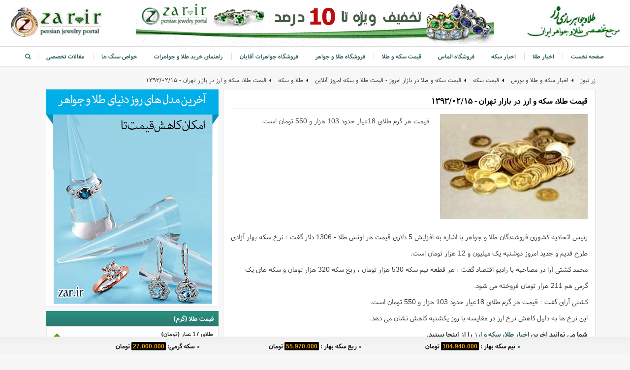

--- FILE ---
content_type: text/html; charset=utf-8
request_url: https://news.zar.ir/news/11882/%D9%82%DB%8C%D9%85%D8%AA-%D8%B7%D9%84%D8%A7%D8%8C-%D8%B3%DA%A9%D9%87-%D9%88-%D8%A7%D8%B1%D8%B2-%D8%AF%D8%B1-%D8%A8%D8%A7%D8%B2%D8%A7%D8%B1-%D8%AA%D9%87%D8%B1%D8%A7%D9%86-%DB%B1%DB%B3%DB%B9%DB%B3%DB%B0%DB%B2%DB%B1%DB%B5
body_size: 36811
content:




<!DOCTYPE html>
<html lang="fa" dir="rtl">
<head><title>
	قیمت طلا، سکه و ارز در بازار تهران - ۱۳۹۳/۰۲/۱۵
</title><meta charset="utf-8" /><link rel="canonical" href="https://news.zar.ir/news/11882/%D9%82%DB%8C%D9%85%D8%AA-%D8%B7%D9%84%D8%A7%D8%8C-%D8%B3%DA%A9%D9%87-%D9%88-%D8%A7%D8%B1%D8%B2-%D8%AF%D8%B1-%D8%A8%D8%A7%D8%B2%D8%A7%D8%B1-%D8%AA%D9%87%D8%B1%D8%A7%D9%86-%DB%B1%DB%B3%DB%B9%DB%B3%DB%B0%DB%B2%DB%B1%DB%B5" /><meta name="viewport" content="initial-scale=1, maximum-scale=5" /><meta name="title" content="قیمت طلا، سکه و ارز در بازار تهران - ۱۳۹۳/۰۲/۱۵" />
	
<!-- Google tag (gtag.js) -->
<script async src="https://www.googletagmanager.com/gtag/js?id=G-9DQF54GJ4X"></script>
<script>
  window.dataLayer = window.dataLayer || [];
  function gtag(){dataLayer.push(arguments);}
  gtag('js', new Date());

  gtag('config', 'G-9DQF54GJ4X');
</script>

	<meta http-equiv="Content-type" content="text/html; charset=UTF-8" /><meta http-equiv="X-UA-Compatible" content="IE=edge" /><meta name="author" content="Masoud rezaie kimiagaran 2009" /><link rel="preload" crossOrigin="anonymous" href="/cdn/fontmin/Samim.woff" type="font/woff" as="font" /><link rel="preload" crossOrigin="anonymous" href="/cdn/fontmin/Samim-Bold.woff" type="font/woff" as="font" /><link href="https://www.google-analytics.com" rel="preconnect" crossorigin="" /><link href="https://www.googletagmanager.com" rel="preconnect" crossorigin="" /><link href="https://code.jquery.com" rel="preconnect" crossorigin="" /><link href="/favicon.ico" rel="shortcut icon" />
    
    <link async href="/cdn/news-details.min.css" rel="stylesheet" />
<script type="application/ld+json">{"@context":"https://schema.org","@type":"WebSite","name":"سایت قیمت روز طلا و سکه - نرخ زنده طلا و سکه آنلاین نیوز زر","potentialAction":{"@type":"SearchAction","url":"https://news.zar.ir/search?q={search_term_string}","target":"https://news.zar.ir/search?q={search_term_string}","query-input":"required name=search_term_string"},"url":"https://news.zar.ir"}</script><meta property="twitter:image" content="https://news.zar.ir/Media/Image/News/2014/5/11882_635348882965456332_l.jpg" /><meta property="twitter:description" content="قیمت هر گرم طلای 18عیار حدود 103 هزار و 550 تومان است." /><meta property="twitter:title" content="قیمت طلا، سکه و ارز در بازار تهران - ۱۳۹۳/۰۲/۱۵" /><meta property="twitter:url" content="https://news.zar.ir/news/11882/%D9%82%DB%8C%D9%85%D8%AA-%D8%B7%D9%84%D8%A7%D8%8C-%D8%B3%DA%A9%D9%87-%D9%88-%D8%A7%D8%B1%D8%B2-%D8%AF%D8%B1-%D8%A8%D8%A7%D8%B2%D8%A7%D8%B1-%D8%AA%D9%87%D8%B1%D8%A7%D9%86-%DB%B1%DB%B3%DB%B9%DB%B3%DB%B0%DB%B2%DB%B1%DB%B5" /><meta property="twitter:card" content="summary_large_image" /><meta property="og:image" content="https://news.zar.ir/Media/Image/News/2014/5/11882_635348882965456332_l.jpg" /><meta property="og:type" content="article" /><meta property="og:url" content="https://news.zar.ir/news/11882/%D9%82%DB%8C%D9%85%D8%AA-%D8%B7%D9%84%D8%A7%D8%8C-%D8%B3%DA%A9%D9%87-%D9%88-%D8%A7%D8%B1%D8%B2-%D8%AF%D8%B1-%D8%A8%D8%A7%D8%B2%D8%A7%D8%B1-%D8%AA%D9%87%D8%B1%D8%A7%D9%86-%DB%B1%DB%B3%DB%B9%DB%B3%DB%B0%DB%B2%DB%B1%DB%B5" /><meta property="og:site_name" content="سایت قیمت روز طلا و سکه - نرخ زنده طلا و سکه آنلاین نیوز زر" /><meta property="og:title" content="قیمت طلا، سکه و ارز در بازار تهران - ۱۳۹۳/۰۲/۱۵" /><script type="application/ld+json">{"@context":"https://schema.org","@type":"Article","name":"قیمت طلا، سکه و ارز در بازار تهران - ۱۳۹۳/۰۲/۱۵","description":"قیمت هر گرم طلای 18عیار حدود 103 هزار و 550 تومان است.","image":"https://news.zar.ir/Media/Image/News/2014/5/11882_635348882965456332_l.jpg","url":"https://news.zar.ir/news/11882/%D9%82%DB%8C%D9%85%D8%AA-%D8%B7%D9%84%D8%A7%D8%8C-%D8%B3%DA%A9%D9%87-%D9%88-%D8%A7%D8%B1%D8%B2-%D8%AF%D8%B1-%D8%A8%D8%A7%D8%B2%D8%A7%D8%B1-%D8%AA%D9%87%D8%B1%D8%A7%D9%86-%DB%B1%DB%B3%DB%B9%DB%B3%DB%B0%DB%B2%DB%B1%DB%B5","author":{"@type":"Person"},"copyrightHolder":{"@type":"Organization","name":"سایت قیمت روز طلا و سکه - نرخ زنده طلا و سکه آنلاین نیوز زر","url":"https://news.zar.ir","logo":"https://news.zar.ir/logo.jpg"},"creator":{"@type":"Person"},"dateModified":"2014-05-05T07:34:56+00:00","datePublished":"2014-05-05T00:00:00+00:00","headline":"قیمت;سکه;قیمت سکه;نرخ سکه;بانک ملی ایران;سکه طلا;قیمت سکه طلا;قیمت طلا سکه;طلا و سکه;نرخ سکه طلا;سکه","publisher":{"@type":"Organization","name":"Zar"},"thumbnailUrl":"https://news.zar.ir/Media/Image/News/2014/5/11882_635348882965456332_s.jpg","articleBody":"<div><div>رئیس اتحادیه کشوری فروشندگان طلا و جواهر با اشاره به افزایش 5 دلاری قیمت هر اونس طلا - 1306 دلار گفت : نرخ سکه بهار آزادی طرح قدیم و جدید امروز دوشنبه یک میلیون و 12 هزار تومان است.</div><div>محمد کشتی آرا در مصاحبه با رادیو اقتصاد گفت : هر قطعه نیم سکه 530 هزار تومان ، ربع سکه 320 هزار تومان و سکه های یک گرمی هم 211 هزار تومان فروخته می شود.</div><div>کشتی آرای گفت : قیمت هر گرم طلای 18عیار حدود 103 هزار و 550 تومان است.</div><div>این نرخ ها به دلیل کاهش نرخ ارز در مقایسه با روز یکشنبه کاهش نشان می دهد.</div></div><div><div><strong>شما می توانید آخرین&nbsp;<a href=\"https://zar.ir/Articles/Cat-2481-1.html\">اخبار طلا، سکه و ارز</a>&nbsp;را از اینجا ببینید. &nbsp; &nbsp;</strong></div><div><div><strong>برای اطلاع از آخرین اخبار بازار طلا و سکه در ایمیل خود، در&nbsp;<a id=\"ctl00_Hyperlink7\" href=\"https://zar.ir/Newsletter.aspx\">خبرنامه سایت زر</a>&nbsp;عضو شوید.</strong></div><div><strong style=\"text-align: left;\"><span xml:lang=\"fa\" lang=\"fa\">برای آگاهی دقیق از قیمت لحظه ای طلای جهانی به صفحه</span>&nbsp;<span xml:lang=\"fa\" lang=\"fa\"><a href=\"https://zar.ir/gold-chart.aspx\">نمودار لحظه ای طلا</a>&nbsp;مراجعه نمایید.</span></strong><span style=\"text-align: left;\">&nbsp;&nbsp;</span></div></div></div>"}</script><script type="application/ld+json">{"@context":"https://schema.org","@type":"FAQPage","author":{"@type":"Person"},"creator":{"@type":"Person"}}</script><meta name="description" content="قیمت هر گرم طلای 18عیار حدود 103 هزار و 550 تومان است." /></head>
<body>
    <form method="post" action="./قیمت-طلا،-سکه-و-ارز-در-بازار-تهران-۱۳۹۳۰۲۱۵" onsubmit="javascript:return WebForm_OnSubmit();" id="form1">
<div class="aspNetHidden">
<input type="hidden" name="__EVENTTARGET" id="__EVENTTARGET" value="" />
<input type="hidden" name="__EVENTARGUMENT" id="__EVENTARGUMENT" value="" />
<input type="hidden" name="__VIEWSTATE" id="__VIEWSTATE" value="/wEPDwUKLTc1NzA1MjMwOA9kFgJmD2QWAgIDD2QWBAIDD2QWFgIBDxYCHgRUZXh0BVLZgtuM2YXYqiDYt9mE2KfYjCDYs9qp2Ycg2Ygg2KfYsdiyINiv2LEg2KjYp9iy2KfYsSDYqtmH2LHYp9mGIC0g27Hbs9u527Mv27Dbsi/[base64]/bsdu1ZGQCAw8WAh8ABVjZgtuM2YXYqiDZh9ixINqv2LHZhSDYt9mE2KfbjCAxONi524zYp9ixINit2K/ZiNivIDEwMyDZh9iy2KfYsSDZiCA1NTAg2KrZiNmF2KfZhiDYp9iz2KouZAIEDxYCHwBkZAIGDxYCHwAF0w08ZGl2PjxkaXY+2LHYptuM2LMg2KfYqtit2KfYr9uM2Ycg2qnYtNmI2LHbjCDZgdix2YjYtNmG2K/ar9in2YYg2LfZhNinINmIINis2YjYp9mH2LEg2KjYpyDYp9i02KfYsdmHINio2Ycg2KfZgdiy2KfbjNi0IDUg2K/ZhNin2LHbjCDZgtuM2YXYqiDZh9ixINin2YjZhtizINi32YTYpyAtIDEzMDYg2K/ZhNin2LEg2q/[base64]/YsdmFINi32YTYp9uMIDE42LnbjNin2LEg2K3Yr9mI2K8gMTAzINmH2LLYp9ixINmIIDU1MCDYqtmI2YXYp9mGINin2LPYqi48L2Rpdj48ZGl2Ptin24zZhiDZhtix2K4g2YfYpyDYqNmHINiv2YTbjNmEINqp2KfZh9i0INmG2LHYriDYp9ix2LIg2K/YsSDZhdmC2KfbjNiz2Ycg2KjYpyDYsdmI2LIg24zaqdi02YbYqNmHINqp2KfZh9i0INmG2LTYp9mGINmF24wg2K/[base64]/[base64]/YsSDYqNin2LLYp9ixINii2KrbjCDYs9qp2Yc8L3NwYW4+PC9hPjxwPtm+2LHZiNmG2K/[base64]/[base64]/ZhNin2LEg2qnZheKAjNmG2YjYs9in2YYg2LTYr9mG2K8gPC9zcGFuPjwvYT48cD4g2YbZiNin2YXYqNixINmIINiu2KjYsdmH2KfbjCDZvtuM2LHYp9mF2YjZhiDYotmGINiq2YjYrNmHINmF24zigIzaqdmG2K8g2Ygg2K/[base64]/ZhyDYsdmI2LIg2q/YsNi02KrZhzwvc3Bhbj48L2E+PHA+INis2K/[base64]/[base64]/bjCDYqNixINin24zZhiDYqNin2YjYsdmG2K8g2qnZhyDZgdiv2LHYp9mEINix2LLYsdmIINit2K/Yp9mC2YQg2KrYpyDYr9iz2KfZhdio2LEg2YbYsdiuINio2YfYsdmHINix2Kcg2KrYutuM24zYsSDZhtiu2YjYp9mH2K8g2K/[base64]/[base64]/[base64]/[base64]/bjNqpINi02K/[base64]/[base64]/[base64]/[base64]/YsSDZh9mB2KrZhyDYrNin2LHbjCDar9ix2KfZhuKAjNiq2LEg2K7ZiNin2YfYryDYtNivIDwvc3Bhbj48L2E+PHA+INqp2KfYsdi02YbYp9iz2KfZhiDYp9mC2KrYtdin2K/bjCDYqNixINin24zZhiDYqNin2YjYsdmG2K8g2qnZhyDZgdiv2LHYp9mEINix2LLYsdmIINit2K/Yp9mC2YQg2KrYpyDYr9iz2KfZhdio2LEg2YbYsdiuINio2YfYsdmHINix2Kcg2KrYutuM24zYsSDZhtiu2YjYp9mH2K8g2K/[base64]/[base64]/ZhNuM2YQg2K7ZhSDYtNiv2YYg2KfZhNmG2q/ZiNuMINi32YTYpyDZiCDYsdin2YfigIzZh9in24wg2b7bjNi02q/bjNix24wg2KfYsiDYotiz24zYqCDYr9uM2K/ar9uMINii2YY8L3NwYW4+PC9hPjxwPtuMINii2YYg2LHYpyDYqNix2LHYs9uMINmF24zigIzaqdmG24zZhS4g2KfYsiDYotiz24zYqCDYr9uM2K/ar9uMINin2YTZhtqv2YjbjCDYt9mE2Kcg2KzZhNmI2q/bjNix24wg2qnZhtuM2K8hINin2q/YsSDZhtmF24zigIzYrtmI2KfZh9uM2K8g2KfZhNmG2q/[base64]/Ypzog27Yg2YXYr9mEINuM2YTYr9in24zbjCDYqNix2KfbjCDYrtix24zYryDYt9mE2Kcg2K/[base64]/[base64]/[base64]/Yp9mH24wgfCDZgtio2YQg2KfYsiDYrtix24zYr9iMINin24zZhiDYqtmB2KfZiNiq4oCM2YfYpyDYsdinINio2K/[base64]/Yp9mFINiu2LHbjNivINis2YjYp9mH2LHYp9iqINio2q/[base64]/[base64]/[base64]/YsSDZhdmG2LLZhCDYqNinINin2KjYstin2LEg2LPYp9iv2YcgKyDYudqp2LMgfCDYstixPC9zcGFuPjwvYT48cD7Zh9iq2LHbjNmGINix2YjYtCDYqti02K7bjNi1INi32YTYpyDYp9iyINio2K/[base64]/Zh9in24wg2LfZhNin24wg2K7Yp9ix2KzbjDog2obar9mI2YbZhyDYp9i52K/Yp9ivINmIINit2qnYp9qp24zigIzZh9in24wg2LHZiNuMINi32YTYpyDYsdinINiq2LTYrtuM2LUg2K/Zh9uM2YXYnzwvc3Bhbj48L2E+PHA+2KjYpyDYp9i52K/Yp9ivINmIINqp2K/Zh9in24wg2K3aqSDYtNiv2Ycg2LHZiNuMINi32YTYp8Kg2qnZhyDYqNinINii2YbZh9inINio2LHYrtmI2LHYryDZhduMINqp2YbbjNivINii2LTZhtinINqp2YbbjNmFINmIINio2K/Yp9mG24zZhSDYtNmF2KfYsdmHINmH2KfbjCDYrdqpINi02K/[base64]/[base64]/YtNiqINmC24zZhdiqINi32YTYp9uMINis2YfYp9mG24wg2KjZhyDbstuw27DbsCDYr9mE2KfYsdifPC9zcGFuPjwvYT48cD4g2KfZiNmG2LMg2K/YsSDZh9mB2KrZhyDYotuM2YbYr9mHINio2KfYtNivINin2YXYpyDahtmG2K8g2YXZiNix2K8g2KraqdmG24zaqdin2YQg2YjYrNmI2K8g2K/Yp9ix2K8g2qnZhyDYqNin24zYryDYr9ixINqp2YbYp9ixINmH2YUg2YLYsdin2LEg2q/[base64]/Yrtiq2LHYp9mG2Ycg2Ygg2LLZhtin2YbZhyDYqNmHINmC2K/ZhdiqINiq2KfYsduM2K4g2K/YsSDYs9in24zYqiDYstixPC9zcGFuPjwvYT48cD7YqNmHINmF2LnYsdmB24wg2KfZhtmI2KfYuSDZhdiv2YQg2YbbjNmFINiz2Kog2LfZhNinINis2K/bjNivINis2YjYp9mH2LEg2KjYpyDYs9mG2q/Zh9in24wg24zYp9mC2YjYqiDYs9ix2K7YjCDbjNin2YLZiNiqINqp2KjZiNiv2Iwg2LLZhdix2K/YjCDYqtmI2LHZhdin2YTbjNmG2Iwg2YHbjNix2YjYstmH2Iwg2KrZiNm+2KfYstiMINmF2LHZiNin2LHbjNivINmIINi12K/ZgSDZvtix2K/[base64]/[base64]/Ysdiu2LTZhtiv2J88L3NwYW4+PC9hPjxwPtio2Ycg2obZhyDYtdmI2LHYqtuMINin2LPYqiDYnyDZiCDZhduMINqv2YjbjNuM2YUg2KjYsdin24wg2YXYrdin2YHYuNiqINmIINmG2q/Zh9iv2KfYsduMINin2LIg2q/ZiNi02YjYp9ix2Ycg2LfZhNinINmIINis2YjYp9mH2LEg2obZhyDaqdin2LHZh9in24zbjCDYqNin24zYryDYp9mG2KzYp9mFINiv2KfYry4g2Ygg2K/YsSDahtmHINio2KfYstmHINiy2YXYp9mG24wg2KjZh9iq2LEg2KfYs9iqINio2Ycg2KrZhduM2LIg2qnYsdiv2YYg2q/ZiNi02YjYp9ix2Ycg2KjZvtix2K/[base64]/YsSDYp9iz2YTYp9mFINqG24zYs9iq2J88L3NwYW4+PC9hPjxwPtuM2Kog2KfZhtqv2LTYqtixINmB24zYsdmI2LLZhyDahtuM2LPYqtifINin2Ybar9i02KrYsSDZgduM2LHZiNiy2Ycg2KjYsdin24wg2obbjNiz2KrYnyDYp9mG2q/[base64]/YtNiq2LEg2LnZgtuM2YIg2KjYsdin24wg2LLZhtin2YYg2Ygg2YXYsdiv2KfZhiDaqdmHINio2KfbjNivINio2K/Yp9mG24zYryEgPC9zcGFuPjwvYT48cD7Yp9iz24zZhdifINin2Ybar9i02KrYsSDYudmC24zZgiDZhdix2K/Yp9mG2Ycg2obZhyDYrtin2LXbjNiq24wg2K/Yp9ix2K/YnyDahtix2Kcg2YXYsdiv2KfZhiDYp9mG2q/[base64]/[base64]/[base64]/[base64]/ZhiDYp9uM2YYg2LHYp9mH2YbZhdin24wg2KzYp9mF2Lkg2K7YsduM2K8g2K/Ys9iq2KjZhtivINiy2YbYp9mG2Ycg2LfZhNinINio2YfYqtix24zZhiDYrtix24zYryDYsdinINin2YbYrNin2YUg2K/[base64]/[base64]" />
</div>

<script type="text/javascript">
//<![CDATA[
var theForm = document.forms['form1'];
if (!theForm) {
    theForm = document.form1;
}
function __doPostBack(eventTarget, eventArgument) {
    if (!theForm.onsubmit || (theForm.onsubmit() != false)) {
        theForm.__EVENTTARGET.value = eventTarget;
        theForm.__EVENTARGUMENT.value = eventArgument;
        theForm.submit();
    }
}
//]]>
</script>


<script src="/WebResource.axd?d=VXaaGBQmWiInbn8l5tSeZV_kyUCOWHJo2wFV7mcRkyFmYZAvoCW_3JbiDF-O7VwqxnL6toMRp5YJuh5uCQing2ZErNnWrBcue_Kw4bnGg481&amp;t=637729752440000000" type="text/javascript"></script>


<script src="/WebResource.axd?d=1nfcqEeouunsVaaTszSYcgXpBjFBYgg_Wtmo0WiqB6ukry2ojmNssmR8wTkObuc2DPEUKuGWmfgIv4zZeyHZ2_Toa5Q4dusEyl8fnmvYsNc1&amp;t=637729752440000000" type="text/javascript"></script>
<script type="text/javascript">
//<![CDATA[
function WebForm_OnSubmit() {
if (typeof(ValidatorOnSubmit) == "function" && ValidatorOnSubmit() == false) return false;
return true;
}
//]]>
</script>

<div class="aspNetHidden">

	<input type="hidden" name="__VIEWSTATEGENERATOR" id="__VIEWSTATEGENERATOR" value="35C1B557" />
	<input type="hidden" name="__EVENTVALIDATION" id="__EVENTVALIDATION" value="/wEdAAX16SE1XyLw3EwqLvd766lWVes4AfNrEwZQ25wFmngHn1f1tIAwDpA/p3iQAE0sdDvdgAoF8hxOwfFCWbNt2DkWaFcCwktSZFIR37EItO+yeYmELSZYblHqmjbalKRcq9CiqpntuWSvDyToW7b9GU8N" />
</div>
        
<header>
    <div class="container-fluid">
        <div id="main-menu">
            <div class="row gutter-x-lg mb-0 align-items-center justify-content-between">
                <div class="col-auto">
                    <a href="/">
                        <img class="lozad" width="190" height="66.5" style="width: 190px; height: 66.5px; display: inline-block;" src="[data-uri]" data-src="/cdn/logo-right.jpg" alt="سایت طلا و جواهر زر" />
                    </a>
                </div>
                <div class="col text-center align-items-end justify-content-center align-self-end">
                    <div id="Header_AdHeader1_ShowAdByPos_pnlBox">
	
    <div class="row">
        
                <div class="col-12 ad-header-col">
                    

<a href="/go.aspx?adid=167" target="_blank" class="img-responsive ad_item">
    <img data-src="/Media/Banners/cc72ab74d9.gif" width="728px" height="90px" alt="سایت طلا و جواهر زر" title="سایت طلا و جواهر زر"
        class="lozad" style="width: 728px; height: 90px; max-height: 90px;" src="[data-uri]" />
</a>
                </div>
                
    </div>

</div>


                </div>
                <div class="col-auto">
                    <a href="/">
                        <img class="lozad" width="190" height="60" style="width: 190px; height: 60px; display: inline-block;" src="[data-uri]" data-src="/cdn/logo-left.jpg" alt="لوگو سایت خبری طلا و جواهر زر" />
                    </a>
                </div>
            </div>
        </div>
        <div id="responsive-header">
            <div class="row gutter-x-md mb-0 align-items-center justify-content-between">
                <div class="col-auto">
                    
                    
                    <span id="nav-toggle">
                        <svg viewBox="0 0 24 24" preserveAspectRatio="xMidYMid meet" focusable="false"
                            class="style-scope yt-icon" style="pointer-events: none; display: block; width: 100%; height: 100%;">
                            <g class="style-scope yt-icon">
                                <path d="M21,6H3V5h18V6z M21,11H3v1h18V11z M21,17H3v1h18V17z" class="style-scope yt-icon"></path>
                            </g></svg>
                    </span>
                </div>
                <div class="col-auto">
                    <span id="search-toggle" class="search-btn">
                        <svg viewBox="0 0 24 24" preserveAspectRatio="xMidYMid meet" focusable="false" class="style-scope yt-icon" style="pointer-events: none; display: block; width: 100%; height: 100%;">
                            <g class="style-scope yt-icon">
                                <path d="M20.87,20.17l-5.59-5.59C16.35,13.35,17,11.75,17,10c0-3.87-3.13-7-7-7s-7,3.13-7,7s3.13,7,7,7c1.75,0,3.35-0.65,4.58-1.71 l5.59,5.59L20.87,20.17z M10,16c-3.31,0-6-2.69-6-6s2.69-6,6-6s6,2.69,6,6S13.31,16,10,16z" class="style-scope yt-icon"></path>
                            </g></svg></span>
                </div>
                <div class="col">
                    
                </div>
                <div class="col-auto">
                    <a href="/" style="display: block; line-height: 0;">
                        <img width="114" height="40" style="width: 114px; height: 40px; display: inline-block;" src="/cdn/logo-mobile.jpg" alt="لوگو سایت خبری زر نیوز" />
                    </a>
                </div>
            </div>
        </div>
    </div>
    

<section class="nav-collapse">
    <div class="_overlay"></div>
    <ul id="menu-nav">
        <li class="active"><a href="/">صفحه نخست</a></li>
        
        <li class="">
            <a target="_self"
                href="https://news.zar.ir/cat/2609/1/12">اخبار طلا</a>
            
        </li>
        
        <li class="">
            <a target="_self"
                href="https://news.zar.ir/cat/2482/1/12">اخبار سکه</a>
            
        </li>
        
        <li class="">
            <a target="_self"
                href="https://zar.ir/diamond.aspx">فروشگاه الماس</a>
            
        </li>
        
        <li class="">
            <a target="_self"
                href="https://news.zar.ir/cat/2488/1/12">قیمت سکه و طلا</a>
            
        </li>
        
        <li class="">
            <a target="_self"
                href="https://zar.ir/gold-shop.aspx">فروشگاه طلا و جواهر</a>
            
        </li>
        
        <li class="">
            <a target="_self"
                href="https://zar.ir/men-shop.aspx">فروشگاه جواهرات آقایان</a>
            
        </li>
        
        <li class="">
            <a target="_self"
                href="https://news.zar.ir/cat/2584/1/12">راهنمای خرید طلا و جواهرات</a>
            
        </li>
        
        <li class="">
            <a target="_self"
                href="https://news.zar.ir/cat/2585/1/12">خواص سنگ ها</a>
            
        </li>
        
        <li class="">
            <a target="_self"
                href="https://news.zar.ir/cat/28/1/12">مقالات تخصصی</a>
            
        </li>
        
        <li id="search-btn">
            <span class="search-btn"><i class="fa fa-search"></i></span>
        </li>
    </ul>
</section>

</header>

        <div id="mainContainer">
            
    <section id="page" class="news-details">
        <div class="container">
            <div class="breadcrumbs "><ul><li class=""><a href="https://news.zar.ir">زر نیوز</a></li><li class=""><a href="https://news.zar.ir/cat/2481/1/12">اخبار سکه و طلا و بورس </a></li><li class=""><a href="https://news.zar.ir/cat/2486/1/12">قیمت سکه</a></li><li class=""><a href="https://news.zar.ir/cat/2488/1/12">قيمت سكه و طلا در بازار امروز - قیمت طلا و سکه امروز آنلاین</a></li><li class=""><a href="https://news.zar.ir/cat/2617/1/12">طلا و سکه </a></li><li class=" current"><a href="https://news.zar.ir/news/11882/%D9%82%DB%8C%D9%85%D8%AA-%D8%B7%D9%84%D8%A7%D8%8C-%D8%B3%DA%A9%D9%87-%D9%88-%D8%A7%D8%B1%D8%B2-%D8%AF%D8%B1-%D8%A8%D8%A7%D8%B2%D8%A7%D8%B1-%D8%AA%D9%87%D8%B1%D8%A7%D9%86-%DB%B1%DB%B3%DB%B9%DB%B3%DB%B0%DB%B2%DB%B1%DB%B5">قیمت طلا، سکه و ارز در بازار تهران - ۱۳۹۳/۰۲/۱۵</a></li></ul></div><script type="application/ld+json">{"@context":"https://schema.org","@type":"BreadcrumbList","itemListElement":[{"@type":"ListItem","name":"زر نیوز","url":"https://news.zar.ir","item":{"@type":"Thing","@id":"https://news.zar.ir","url":"https://news.zar.ir"},"position":1},{"@type":"ListItem","name":"اخبار سکه و طلا و بورس ","url":"https://news.zar.ir/cat/2481/1/12","item":{"@type":"Thing","@id":"https://news.zar.ir/cat/2481/1/12","url":"https://news.zar.ir/cat/2481/1/12"},"position":2},{"@type":"ListItem","name":"قیمت سکه","url":"https://news.zar.ir/cat/2486/1/12","item":{"@type":"Thing","@id":"https://news.zar.ir/cat/2486/1/12","url":"https://news.zar.ir/cat/2486/1/12"},"position":3},{"@type":"ListItem","name":"قيمت سكه و طلا در بازار امروز - قیمت طلا و سکه امروز آنلاین","url":"https://news.zar.ir/cat/2488/1/12","item":{"@type":"Thing","@id":"https://news.zar.ir/cat/2488/1/12","url":"https://news.zar.ir/cat/2488/1/12"},"position":4},{"@type":"ListItem","name":"طلا و سکه ","url":"https://news.zar.ir/cat/2617/1/12","item":{"@type":"Thing","@id":"https://news.zar.ir/cat/2617/1/12","url":"https://news.zar.ir/cat/2617/1/12"},"position":5},{"@type":"ListItem","name":"قیمت طلا، سکه و ارز در بازار تهران - ۱۳۹۳/۰۲/۱۵","url":"https://news.zar.ir/news/11882/%D9%82%DB%8C%D9%85%D8%AA-%D8%B7%D9%84%D8%A7%D8%8C-%D8%B3%DA%A9%D9%87-%D9%88-%D8%A7%D8%B1%D8%B2-%D8%AF%D8%B1-%D8%A8%D8%A7%D8%B2%D8%A7%D8%B1-%D8%AA%D9%87%D8%B1%D8%A7%D9%86-%DB%B1%DB%B3%DB%B9%DB%B3%DB%B0%DB%B2%DB%B1%DB%B5","item":{"@type":"Thing","@id":"https://news.zar.ir/news/11882/%D9%82%DB%8C%D9%85%D8%AA-%D8%B7%D9%84%D8%A7%D8%8C-%D8%B3%DA%A9%D9%87-%D9%88-%D8%A7%D8%B1%D8%B2-%D8%AF%D8%B1-%D8%A8%D8%A7%D8%B2%D8%A7%D8%B1-%D8%AA%D9%87%D8%B1%D8%A7%D9%86-%DB%B1%DB%B3%DB%B9%DB%B3%DB%B0%DB%B2%DB%B1%DB%B5","url":"https://news.zar.ir/news/11882/%D9%82%DB%8C%D9%85%D8%AA-%D8%B7%D9%84%D8%A7%D8%8C-%D8%B3%DA%A9%D9%87-%D9%88-%D8%A7%D8%B1%D8%B2-%D8%AF%D8%B1-%D8%A8%D8%A7%D8%B2%D8%A7%D8%B1-%D8%AA%D9%87%D8%B1%D8%A7%D9%86-%DB%B1%DB%B3%DB%B9%DB%B3%DB%B0%DB%B2%DB%B1%DB%B5"},"position":6}]}</script>
            <div class="clearfix"></div>
            <section class="row gutter-md">
                <div class="col-12 col-xl-8 mb-md">
                    <div class="card card-inner card-flat card-bordered mb-md">
                        <div class="page-title">
                            <h1>
                                قیمت طلا، سکه و ارز در بازار تهران - ۱۳۹۳/۰۲/۱۵</h1>
                        </div>
                        <div class="news-detail-body text">
                            <div class="clearfix row align-items-top">
                                <div class="thumbnail pl-md pb-md col-12 col-xl-auto text-center text-xl-right">
                                    <img id="ContentPlaceHolder1_imgLargePic" src="https://news.zar.ir/Media/Image/News/2014/5/11882_635348882965456332_l.jpg" alt="قیمت طلا، سکه و ارز در بازار تهران - ۱۳۹۳/۰۲/۱۵" style="height:300px;width:300px;" />
                                </div>

                                <div class="summary col-12 col-xl">
                                    قیمت هر گرم طلای 18عیار حدود 103 هزار و 550 تومان است.
                                </div>
                            </div>
                            <div id="intro">
                                </div>
                            
                            <div id="fullcontent">
                                <div><div>رئیس اتحادیه کشوری فروشندگان طلا و جواهر با اشاره به افزایش 5 دلاری قیمت هر اونس طلا - 1306 دلار گفت : نرخ سکه بهار آزادی طرح قدیم و جدید امروز دوشنبه یک میلیون و 12 هزار تومان است.</div><div>محمد کشتی آرا در مصاحبه با رادیو اقتصاد گفت : هر قطعه نیم سکه 530 هزار تومان ، ربع سکه 320 هزار تومان و سکه های یک گرمی هم 211 هزار تومان فروخته می شود.</div><div>کشتی آرای گفت : قیمت هر گرم طلای 18عیار حدود 103 هزار و 550 تومان است.</div><div>این نرخ ها به دلیل کاهش نرخ ارز در مقایسه با روز یکشنبه کاهش نشان می دهد.</div></div><div><div><strong>شما می توانید آخرین&nbsp;<a href="https://zar.ir/Articles/Cat-2481-1.html">اخبار طلا، سکه و ارز</a>&nbsp;را از اینجا ببینید. &nbsp; &nbsp;</strong></div><div><div><strong>برای اطلاع از آخرین اخبار بازار طلا و سکه در ایمیل خود، در&nbsp;<a id="ctl00_Hyperlink7" href="https://zar.ir/Newsletter.aspx">خبرنامه سایت زر</a>&nbsp;عضو شوید.</strong></div><div><strong style="text-align: left;"><span xml:lang="fa" lang="fa">برای آگاهی دقیق از قیمت لحظه ای طلای جهانی به صفحه</span>&nbsp;<span xml:lang="fa" lang="fa"><a href="https://zar.ir/gold-chart.aspx">نمودار لحظه ای طلا</a>&nbsp;مراجعه نمایید.</span></strong><span style="text-align: left;">&nbsp;&nbsp;</span></div></div></div></div>
                            
                            <div class="row fields">
                                <div class="col s6 right">
                                    <div class="news-source">
                                        منبع خبر:&nbsp;<span></span>
                                    </div>
                                </div>
                                <div class="col s6">
                                    <div class="news-detail-date">
                                        <i class="fa fa-clock-o">&nbsp;</i>
                                        ۱۵ اردیبهشت ۱۳۹۳  ساعت ۷:۳۴:۵۶ قبل از ظهر
                                    </div>
                                </div>
                            </div>
                            

<div id="SocialNetwork2">
    <a href="https://cafebazaar.ir/app/com.web24.zar/?l=fa" target="_blank" class="icon_app"><em><span></span></em><strong>اپلیکیشن اندروید</strong>
    </a>
    <a href="https://telegram.me/zar_ir" target="_blank" class="icon_telegram"><em><span></span></em><strong>تلگرام</strong>
    </a>
    <a href="https://www.instagram.com/zar_ir/" target="_blank" class="icon_instagram"><em><span></span></em><strong>اینستاگرام</strong>
    </a>
</div>

                        </div>
                    </div>
                    <div class="clearfix"></div>
                    

                    <!-- comments -->
                    <section id="news-comments">
                        <div class="comments card card-flat card-bordered collection with-header mb-2">
                            <span id="ContentPlaceHolder1_lcomments" class="news-comment-notice collection-header">شما اولین نفری باشید که نظر میدهد</span>
                            
                        </div>
                    </section>
                    <!-- comments -->
                    <!-- new comment -->
                    <section id="add-comments">
                        <div class="card card-inner card-flat card-bordered mb-md">
                            <div class="center-align rtl">
                                <span id="ContentPlaceHolder1_lMessages" style="font-size:12pt;font-weight:bold;"></span>
                            </div>
                            <div id="ContentPlaceHolder1_pAddComment">
	
                                <div class="form">
                                    <div class="row notice">
                                        <div class="col s12">
                                            <h3><i class="fa fa-comment">&nbsp;</i>همین حالا نظر خود را ثبت کنید:</h3>
                                        </div>
                                    </div>
                                    <div class="row">
                                        <div class="col s6 right">
                                            <input name="ctl00$ContentPlaceHolder1$txtName" type="text" id="ContentPlaceHolder1_txtName" class="form-input" placeholder="نام" />
                                            <span id="ContentPlaceHolder1_RequiredFieldValidator1" style="color:DarkRed;display:none;">نام خود را وارد نماییید</span>
                                        </div>
                                        <div class="col s6 right">
                                            <input name="ctl00$ContentPlaceHolder1$txtEmail" type="text" id="ContentPlaceHolder1_txtEmail" class="form-input" placeholder="ایمیل" />
                                            <span id="ContentPlaceHolder1_RequiredFieldValidator2" style="color:DarkRed;display:none;">ایمیل خود را وارد نمایید</span>
                                        </div>
                                    </div>
                                    <div class="row">
                                        <div class="col s12">
                                            <textarea name="ctl00$ContentPlaceHolder1$txtMessage" rows="2" cols="20" id="ContentPlaceHolder1_txtMessage" class="form-input" placeholder="متن نظر" style="height:70px;">
</textarea>
                                            <span id="ContentPlaceHolder1_RequiredFieldValidator3" style="color:DarkRed;display:none;">متن نظر خود را وارد نمایید</span>
                                        </div>
                                    </div>
                                    <div class="row">
                                        <div class="col s12 center-align">
                                            <input type="submit" name="ctl00$ContentPlaceHolder1$btnSubmitComment" value="ثبت نظر" onclick="javascript:WebForm_DoPostBackWithOptions(new WebForm_PostBackOptions(&quot;ctl00$ContentPlaceHolder1$btnSubmitComment&quot;, &quot;&quot;, true, &quot;addcomment&quot;, &quot;&quot;, false, false))" id="ContentPlaceHolder1_btnSubmitComment" class="btn waves-effect waves-light btn-small" />
                                        </div>
                                    </div>
                                </div>
                            
</div>
                        </div>
                    </section>
                    <!-- new comment -->
                    


                    <div id="ContentPlaceHolder1_RelatedNews_pnlItems">
	
    <section id="RelatedNews">
        <ul class="collection white black-text">
            <li class="collection-header">
                <h4><i class="fa fa-file"></i>&nbsp;آخرین مطالب همین گروه</h4>
            </li>
            
                    <li class='collection-item news-item related-item'><div class='news-body'><a class='newspic-avatar' href='/news/40402/%D8%A7%D9%86%D8%AA%D8%B8%D8%A7%D8%B1-%D9%88%D9%85%D8%B4%D8%A7%D9%87%D8%AF%D9%87-%D8%AF%D8%B1-%D8%A8%D8%A7%D8%B2%D8%A7%D8%B1-%D8%A2%D8%AA%DB%8C-%D8%B3%DA%A9%D9%87'><img width='70' height='70' style='width:70px; height: 70px;' class='lozad' src='[data-uri]' data-src='/Media/Image/News/2016/11/40402_636139526975258537_s.jpg' alt='انتظار ومشاهده در بازار آتی سکه'></a><a href='/news/40402/%D8%A7%D9%86%D8%AA%D8%B8%D8%A7%D8%B1-%D9%88%D9%85%D8%B4%D8%A7%D9%87%D8%AF%D9%87-%D8%AF%D8%B1-%D8%A8%D8%A7%D8%B2%D8%A7%D8%B1-%D8%A2%D8%AA%DB%8C-%D8%B3%DA%A9%D9%87' class='title'><span class='title'>انتظار ومشاهده در بازار آتی سکه</span></a><p>پرونده هفته گذشته بازار سکه آتی با افزایش در حجم معاملات بسته شد. </p></div></li>
                
                    <li class='collection-item news-item related-item'><div class='news-body'><a class='newspic-avatar' href='/news/40371/%D9%82%DB%8C%D9%85%D8%AA-%D8%B3%DA%A9%D9%87-%D9%88-%D8%AF%D9%84%D8%A7%D8%B1-%DA%A9%D9%85%D9%86%D9%88%D8%B3%D8%A7%D9%86-%D8%B4%D8%AF%D9%86%D8%AF'><img width='70' height='70' style='width:70px; height: 70px;' class='lozad' src='[data-uri]' data-src='/Media/Image/News/2016/11/40371_636139383141595934_s.jpg' alt='قیمت سکه و دلار کم‌نوسان شدند '></a><a href='/news/40371/%D9%82%DB%8C%D9%85%D8%AA-%D8%B3%DA%A9%D9%87-%D9%88-%D8%AF%D9%84%D8%A7%D8%B1-%DA%A9%D9%85%D9%86%D9%88%D8%B3%D8%A7%D9%86-%D8%B4%D8%AF%D9%86%D8%AF' class='title'><span class='title'>قیمت سکه و دلار کم‌نوسان شدند </span></a><p> نوامبر و خبرهای پیرامون آن توجه می‌کند و در آخرین روز هفته، قیمت سکه تمام بهار آزادی هماهنگ با دلار روز کم نوسانی را تجربه کرد....</p></div></li>
                
                    <li class='collection-item news-item related-item'><div class='news-body'><a class='newspic-avatar' href='/news/40309/%D9%82%DB%8C%D9%85%D8%AA-%D8%B1%D9%88%D8%B2-%D8%AC%D8%A7%D8%B1%DB%8C-%D8%B7%D9%84%D8%A7-%D9%88-%D8%B3%DA%A9%D9%87-%D9%88-%D9%85%D9%82%D8%A7%DB%8C%D8%B3%D9%87-%D8%A8%D8%A7-%D8%A2%D8%AE%D8%B1%DB%8C%D9%86-%D9%82%DB%8C%D9%85%D8%AA-%D9%87%D8%A7%DB%8C-%D8%AB%D8%A8%D8%AA-%D8%B4%D8%AF%D9%87-%D8%B1%D9%88%D8%B2-%DA%AF%D8%B0%D8%B4%D8%AA%D9%87'><img width='70' height='70' style='width:70px; height: 70px;' class='lozad' src='[data-uri]' data-src='/Media/Image/News/2016/11/40309_636136936625846320_s.jpg' alt='قیمت روز جاری طلا و سکه و مقایسه با آخرین قیمت های ثبت شده روز گذشته'></a><a href='/news/40309/%D9%82%DB%8C%D9%85%D8%AA-%D8%B1%D9%88%D8%B2-%D8%AC%D8%A7%D8%B1%DB%8C-%D8%B7%D9%84%D8%A7-%D9%88-%D8%B3%DA%A9%D9%87-%D9%88-%D9%85%D9%82%D8%A7%DB%8C%D8%B3%D9%87-%D8%A8%D8%A7-%D8%A2%D8%AE%D8%B1%DB%8C%D9%86-%D9%82%DB%8C%D9%85%D8%AA-%D9%87%D8%A7%DB%8C-%D8%AB%D8%A8%D8%AA-%D8%B4%D8%AF%D9%87-%D8%B1%D9%88%D8%B2-%DA%AF%D8%B0%D8%B4%D8%AA%D9%87' class='title'><span class='title'>قیمت روز جاری طلا و سکه و مقایسه با آخرین قیمت های ثبت شده روز گذشته</span></a><p> جدول قیمت روز جاری طلا و سکه و مقایسه با آخرین قیمت های ثبت شده روز گذشته است</p></div></li>
                
                    <li class='collection-item news-item related-item'><div class='news-body'><a class='newspic-avatar' href='/news/32851/%D9%82%DB%8C%D9%85%D8%AA-%D8%B3%DA%A9%D9%87-%D9%88-%D8%B7%D9%84%D8%A7-%D8%AA%D8%A7-%D8%AF%D9%88-%D8%B1%D9%88%D8%B2-%D8%AF%DB%8C%DA%AF%D8%B1-%D8%AA%D8%BA%DB%8C%DB%8C%D8%B1-%D9%85%D8%AD%D8%B3%D9%88%D8%B3%DB%8C-%D9%86%D8%AE%D9%88%D8%A7%D9%87%D8%AF-%D8%AF%D8%A7%D8%B4%D8%AA'><img width='70' height='70' style='width:70px; height: 70px;' class='lozad' src='[data-uri]' data-src='/Media/Image/News/2016/10/32851_636116047389238458_s.jpg' alt='قیمت سکه و طلا تا دو روز دیگر تغییر محسوسی نخواهد داشت'></a><a href='/news/32851/%D9%82%DB%8C%D9%85%D8%AA-%D8%B3%DA%A9%D9%87-%D9%88-%D8%B7%D9%84%D8%A7-%D8%AA%D8%A7-%D8%AF%D9%88-%D8%B1%D9%88%D8%B2-%D8%AF%DB%8C%DA%AF%D8%B1-%D8%AA%D8%BA%DB%8C%DB%8C%D8%B1-%D9%85%D8%AD%D8%B3%D9%88%D8%B3%DB%8C-%D9%86%D8%AE%D9%88%D8%A7%D9%87%D8%AF-%D8%AF%D8%A7%D8%B4%D8%AA' class='title'><span class='title'>قیمت سکه و طلا تا دو روز دیگر تغییر محسوسی نخواهد داشت</span></a><p> بازارهای جهانی تغییر محسوسی را تجربه نخواهد کرد....</p></div></li>
                
                    <li class='collection-item news-item related-item'><div class='news-body'><a class='newspic-avatar' href='/news/30788/%D8%B3%DA%A9%D9%87-%D8%AF%D8%B1-%D8%AA%D8%A7%D8%A8%D8%B3%D8%AA%D8%A7%D9%86-880-%D9%87%D8%B2%D8%A7%D8%B1-%D8%B1%DB%8C%D8%A7%D9%84-%DA%AF%D8%B1%D8%A7%D9%86-%D8%B4%D8%AF'><img width='70' height='70' style='width:70px; height: 70px;' class='lozad' src='[data-uri]' data-src='/Media/Image/News/2016/9/30788_636106534617629940_s.jpg' alt='سکه در تابستان 880 هزار ریال گران شد'></a><a href='/news/30788/%D8%B3%DA%A9%D9%87-%D8%AF%D8%B1-%D8%AA%D8%A7%D8%A8%D8%B3%D8%AA%D8%A7%D9%86-880-%D9%87%D8%B2%D8%A7%D8%B1-%D8%B1%DB%8C%D8%A7%D9%84-%DA%AF%D8%B1%D8%A7%D9%86-%D8%B4%D8%AF' class='title'><span class='title'>سکه در تابستان 880 هزار ریال گران شد</span></a><p> قیمت سکه بهار آزادی در فصل تابستان با 880 هزار ریال افزایش به 11 میلیون و 160 ریال رسید.</p></div></li>
                
                    <li class='collection-item news-item related-item'><div class='news-body'><a class='newspic-avatar' href='/news/30775/%D8%AA%D8%A7%D8%AC%D8%B1%D8%A7%D9%86-%D8%B7%D9%84%D8%A7-%D9%85%D9%86%D8%AA%D8%B8%D8%B1-%D8%A2%D9%85%D8%A7%D8%B1%D9%87%D8%A7%DB%8C-%D8%A7%D9%82%D8%AA%D8%B5%D8%A7%D8%AF%DB%8C-%D8%A2%D9%85%D8%B1%DB%8C%DA%A9%D8%A7'><img width='70' height='70' style='width:70px; height: 70px;' class='lozad' src='[data-uri]' data-src='/Media/Image/News/2016/9/30775_636104833937766492_s.jpg' alt='تاجران طلا منتظر آمارهای اقتصادی آمریکا'></a><a href='/news/30775/%D8%AA%D8%A7%D8%AC%D8%B1%D8%A7%D9%86-%D8%B7%D9%84%D8%A7-%D9%85%D9%86%D8%AA%D8%B8%D8%B1-%D8%A2%D9%85%D8%A7%D8%B1%D9%87%D8%A7%DB%8C-%D8%A7%D9%82%D8%AA%D8%B5%D8%A7%D8%AF%DB%8C-%D8%A2%D9%85%D8%B1%DB%8C%DA%A9%D8%A7' class='title'><span class='title'>تاجران طلا منتظر آمارهای اقتصادی آمریکا</span></a><p> کارشناسان اقتصادی بر این باورند که فدرال رزرو حداقل تا دسامبر نرخ بهره را تغییر نخواهد داد....</p></div></li>
                
                    <li class='collection-item news-item related-item'><div class='news-body'><a class='newspic-avatar' href='/news/30774/%D8%B3%D8%B1%D9%86%D9%88%D8%B4%D8%AA-%D8%B7%D9%84%D8%A7-%D8%AF%D8%B1-%D8%AF%D8%B3%D8%AA-%D8%A8%D8%A7%D9%86%DA%A9%E2%80%8C%D9%87%D8%A7%DB%8C-%D9%85%D8%B1%DA%A9%D8%B2%DB%8C'><img width='70' height='70' style='width:70px; height: 70px;' class='lozad' src='[data-uri]' data-src='/Media/Image/News/2016/9/30774_636104832306319933_s.jpg' alt='سرنوشت طلا در دست بانک‌های مرکزی'></a><a href='/news/30774/%D8%B3%D8%B1%D9%86%D9%88%D8%B4%D8%AA-%D8%B7%D9%84%D8%A7-%D8%AF%D8%B1-%D8%AF%D8%B3%D8%AA-%D8%A8%D8%A7%D9%86%DA%A9%E2%80%8C%D9%87%D8%A7%DB%8C-%D9%85%D8%B1%DA%A9%D8%B2%DB%8C' class='title'><span class='title'>سرنوشت طلا در دست بانک‌های مرکزی</span></a><p>با این همه، احتمال‌های موجود درباره آینده سیاست‌گذاری بانک‌ها به‌ویژه فدرال رزرو آمریکا، پیش‌بینی وضعیت طلا در سه ماه پایانی سال ۲۰۱۶ را پیچیده کرده است. ...</p></div></li>
                
                    <li class='collection-item news-item related-item'><div class='news-body'><a class='newspic-avatar' href='/news/30769/%D8%B1%D9%88%D8%B2%D9%87%D8%A7%DB%8C-%D8%B7%D9%84%D8%A7%DB%8C%DB%8C-%D8%AF%D8%B1-%D8%A7%D9%86%D8%AA%D8%B8%D8%A7%D8%B1-%D8%A7%D9%88%D9%86%D8%B3'><img width='70' height='70' style='width:70px; height: 70px;' class='lozad' src='[data-uri]' data-src='/Media/Image/News/2016/9/30769_636104813719925746_s.jpg' alt='روزهای طلایی در انتظار اونس '></a><a href='/news/30769/%D8%B1%D9%88%D8%B2%D9%87%D8%A7%DB%8C-%D8%B7%D9%84%D8%A7%DB%8C%DB%8C-%D8%AF%D8%B1-%D8%A7%D9%86%D8%AA%D8%B8%D8%A7%D8%B1-%D8%A7%D9%88%D9%86%D8%B3' class='title'><span class='title'>روزهای طلایی در انتظار اونس </span></a><p>سرمایه گذاران بین المللی در انتظار افزایش قیمت طلا تحت تاثیر تصمیم اخیر فدرال رزرو آمریکا هستند.</p></div></li>
                
                    <li class='collection-item news-item related-item'><div class='news-body'><a class='newspic-avatar' href='/news/30764/%D8%B1%D9%88%D9%86%D8%AF-%D9%82%DB%8C%D9%85%D8%AA-%D8%B3%DA%A9%D9%87-%D8%AF%D8%B1-%D8%B1%D9%88%D8%B2-%DA%AF%D8%B0%D8%B4%D8%AA%D9%87'><img width='70' height='70' style='width:70px; height: 70px;' class='lozad' src='[data-uri]' data-src='/Media/Image/News/2016/9/30764_636103970668117250_s.jpg' alt='روند قیمت سکه در روز گذشته'></a><a href='/news/30764/%D8%B1%D9%88%D9%86%D8%AF-%D9%82%DB%8C%D9%85%D8%AA-%D8%B3%DA%A9%D9%87-%D8%AF%D8%B1-%D8%B1%D9%88%D8%B2-%DA%AF%D8%B0%D8%B4%D8%AA%D9%87' class='title'><span class='title'>روند قیمت سکه در روز گذشته</span></a><p>شی رشد قیمت را تجربه کرد. در اولین روز هفته، دلار با 3 تومان افزایش به قیمت 3 هزار و 568 تومان رسید. به گفته فعالان، آغاز تعطیلات چینی از هفته آینده، نزدیک شدن به ماه محرم، افزایش نرخ حواله درهم و بالا رفتن حجم معاملات امروزی و فردایی نسبت به معاملات نقدی عوامل زمینه‌ساز رشد بودند....</p></div></li>
                
                    <li class='collection-item news-item related-item'><div class='news-body'><a class='newspic-avatar' href='/news/30763/%D8%A8%D8%A7%D8%B2%D8%A7%D8%B1-%D8%B7%D9%84%D8%A7-%DA%A9%D8%B3%D8%A7%D8%AF-%D9%85%DB%8C-%D8%B4%D9%88%D8%AF'><img width='70' height='70' style='width:70px; height: 70px;' class='lozad' src='[data-uri]' data-src='/Media/Image/News/2016/9/30763_636103967257252205_s.jpg' alt='بازار طلا کساد می شود'></a><a href='/news/30763/%D8%A8%D8%A7%D8%B2%D8%A7%D8%B1-%D8%B7%D9%84%D8%A7-%DA%A9%D8%B3%D8%A7%D8%AF-%D9%85%DB%8C-%D8%B4%D9%88%D8%AF' class='title'><span class='title'>بازار طلا کساد می شود</span></a><p>لا در مهر ماه دچار رکود فصلی می شود....</p></div></li>
                
                    <li class='collection-item news-item related-item'><div class='news-body'><a class='newspic-avatar' href='/news/30762/%D9%85%D9%87%D9%85%D8%AA%D8%B1%DB%8C%D9%86-%D9%85%D8%A7%D9%86%D8%B9-%D8%AF%D8%B1-%D8%B1%D9%88%D9%86%D8%AF-%D8%B5%D8%B9%D9%88%D8%AF%DB%8C-%D9%82%DB%8C%D9%85%D8%AA-%D8%B7%D9%84%D8%A7'><img width='70' height='70' style='width:70px; height: 70px;' class='lozad' src='[data-uri]' data-src='/Media/Image/News/2016/9/30762_636103965398456479_s.jpg' alt='مهمترین مانع در روند صعودی قیمت طلا'></a><a href='/news/30762/%D9%85%D9%87%D9%85%D8%AA%D8%B1%DB%8C%D9%86-%D9%85%D8%A7%D9%86%D8%B9-%D8%AF%D8%B1-%D8%B1%D9%88%D9%86%D8%AF-%D8%B5%D8%B9%D9%88%D8%AF%DB%8C-%D9%82%DB%8C%D9%85%D8%AA-%D8%B7%D9%84%D8%A7' class='title'><span class='title'>مهمترین مانع در روند صعودی قیمت طلا</span></a><p>ین احتمال هنوز وجود دارد که نرخ بهره آمریکا تا پایان امسال حداقل یک بار افزایش یابد....</p></div></li>
                
                    <li class='collection-item news-item related-item'><div class='news-body'><a class='newspic-avatar' href='/news/30761/%D8%B7%D9%84%D8%A7-%D8%AF%D8%B1-%D9%87%D9%81%D8%AA%D9%87-%D8%AC%D8%A7%D8%B1%DB%8C-%DA%AF%D8%B1%D8%A7%D9%86%E2%80%8C%D8%AA%D8%B1-%D8%AE%D9%88%D8%A7%D9%87%D8%AF-%D8%B4%D8%AF'><img width='70' height='70' style='width:70px; height: 70px;' class='lozad' src='[data-uri]' data-src='/Media/Image/News/2016/9/30761_636103963447784099_s.jpg' alt='طلا در هفته جاری گران‌تر خواهد شد '></a><a href='/news/30761/%D8%B7%D9%84%D8%A7-%D8%AF%D8%B1-%D9%87%D9%81%D8%AA%D9%87-%D8%AC%D8%A7%D8%B1%DB%8C-%DA%AF%D8%B1%D8%A7%D9%86%E2%80%8C%D8%AA%D8%B1-%D8%AE%D9%88%D8%A7%D9%87%D8%AF-%D8%B4%D8%AF' class='title'><span class='title'>طلا در هفته جاری گران‌تر خواهد شد </span></a><p> کارشناسان اقتصادی بر این باورند که فدرال رزرو حداقل تا دسامبر نرخ بهره را تغییر نخواهد داد. ...</p></div></li>
                
        </ul>
    </section>

</div>

                    


                </div>
                <div id="left-sidebar" class="col-12 col-xl-auto mb-md">
                    

                    <div class="ui-gbox mb-md" align="center">
                        <a target="_blank" rel="noreferrer noopener" href="https://zar.ir/">
                            <img class="lozad" src="[data-uri]" data-src="/cdn/images/zar-jewelry.gif" width="350" height="436" style="width: 350px; height: 436px;" alt="فروشگاه طلا و جواهر زر" title="فروشگاه طلا و جواهر زر" /></a>
                    </div>
                    <div id="goldpriceBar">
                        <div class="ui-gbox mb-md">
                            


<div class="ui-gbox-title black-text">
    قیمت طلا (گرم)
</div>
<div class="boxstyle1" id="goldGeram">
    <ul>
        <li id="g_ayar17">
            <span class="info-title">
                <em></em>
                طلای 17 عيار (تومان)
            </span>
            <span class="info-price">0</span>
            <span class="info-change">0</span>
        </li>
        <li id="g_ayar18">
            <span class="info-title">
                <em></em>
                طلای 18 عيار (تومان)
            </span>
            <span class="info-price">0</span>
            <span class="info-change">0</span>
        </li>
        <li id="g_ayar21">
            <span class="info-title">
                <em></em>
                طلای 21 عيار (تومان)
            </span>
            <span class="info-price">0</span>
            <span class="info-change">0</span>
        </li>
        <li id="g_ayar22">
            <span class="info-title">
                <em></em>
                طلای 22 عيار (تومان)
            </span>
            <span class="info-price">0</span>
            <span class="info-change">0</span>
        </li>
        <li id="g_ayar24">
            <span class="info-title">
                <em></em>
                طلای 24 عيار (تومان)
            </span>
            <span class="info-price">0</span>
            <span class="info-change">0</span>
        </li>
    </ul>
</div>

                        </div>
                        


                        <div class="ui-gbox mb-md">
                            

<div class="ui-gbox-title black-text">
    قیمت آنلاین سکه
</div>
<div class="boxstyle1" id="sekehOnline">
    <ul>
        <li id="s_old">
            <span class="info-title">
                <em></em>
                سکه بهار - طرح قدیم (تومان)
            </span>
            <span class="info-price">0</span>
            <span class="info-change">0</span>
        </li>
        <li id="s_new">
            <span class="info-title">
                <em></em>
                سکه بهار - طرح جدید (تومان)
            </span>
            <span class="info-price">0</span>
            <span class="info-change">0</span>
        </li>
        <li id="s_nim">
            <span class="info-title">
                <em></em>
                سکه نیم بهار آزادی (تومان)
            </span>
            <span class="info-price">0</span>
            <span class="info-change">0</span>
        </li>
        <li id="s_rob">
            <span class="info-title">
                <em></em>
                سکه ربع بهار آزادی (تومان)
            </span>
            <span class="info-price">0</span>
            <span class="info-change">0</span>
        </li>
        <li id="s_geram1">
            <span class="info-title">
                <em></em>
                سکه یک گرمی (تومان)
            </span>
            <span class="info-price">0</span>
            <span class="info-change">0</span>
        </li>
    </ul>
</div>

                        </div>
                        


                        <div class="ui-gbox mb-md">
                            

<div class="ui-gbox-title black-text">
    قیمت آنلاین طلا بر حسب مثقال
</div>
<div class="boxstyle1" id="goldMesghal">
    <ul>
        <li id="g_ayar17">
            <span class="info-title">
                <em></em>
                طلای 17 عيار (تومان)
            </span>
            <span class="info-price">0</span>
            <span class="info-change">0</span>
        </li>
        <li id="g_ayar18">
            <span class="info-title">
                <em></em>
                طلای 18 عيار (تومان)
            </span>
            <span class="info-price">0</span>
            <span class="info-change">0</span>
        </li>
        <li id="g_ayar21">
            <span class="info-title">
                <em></em>
                طلای 21 عيار (تومان)
            </span>
            <span class="info-price">0</span>
            <span class="info-change">0</span>
        </li>
        <li id="g_ayar22">
            <span class="info-title">
                <em></em>
                طلای 22 عيار (تومان)
            </span>
            <span class="info-price">0</span>
            <span class="info-change">0</span>
        </li>
        <li id="g_ayar24">
            <span class="info-title">
                <em></em>
                طلای 24 عيار (تومان)
            </span>
            <span class="info-price">0</span>
            <span class="info-change">0</span>
        </li>
    </ul>
</div>

                        </div>
                        


                        <div class="ui-gbox mb-md">
                            <div class="ui-gbox-title">
                                قیمت امروز انس طلا
                            </div>
                            <div class="card-inner center-align thumbnail">
                                <img class="lozad" src="[data-uri]" data-src="http://goldprice.org/charts/gold_1d_o_USD_z.png?=20260201011326" style="width: 320px; height: 200px;" width="320" height="200" alt="قیمت انس طلا" />
                            </div>
                        </div>
                    </div>
                    
                    


                    

<div id="latest_news_aticle">
    <div class="card-panel white">
        <ul class="tabs">
            <li class="tab-link current" data-tab="latestNewsTab">آخرین اخبار</li>
            <li class="tab-link" data-tab="MostVisitedNewsTab">پربازدید ترین اخبار</li>
            <li class="tab-link" data-tab="SpecArticles">مقالات برگزیده</li>
        </ul>

        <ul id="latestNewsTab" class="tab-content content-text current custom-scroll">
            
                    <li class='collection-item news-item tabnews '><a href='/news/106503/turquoise-rings-meaning-style' class='title'><span class='title'>انگشتر فیروزه نشانه چیست؟ نماد قدرت، شفا و موفقیت همیشه در دستان شما</span></a><p> مقاله با خواص معنوی و درمانی این جواهر باستانی آشنا شوید و رازهای آن را کشف کنید....</p></li>
                
                    <li class='collection-item news-item tabnews '><a href='/news/106502/reshaping-gold-bangle' class='title'><span class='title'>۸ دلیل خم شدن النگوی طلا و راه‌های پیشگیری از آسیب دیدگی آن</span></a><p>ی آن را بررسی می‌کنیم. از آسیب دیدگی النگوی طلا جلوگیری کنید! اگر نمی‌خواهید النگوی طلایتان خم شود، این مقاله را بخوانید....</p></li>
                
                    <li class='collection-item news-item tabnews '><a href='/news/106501/yalda-gold-jewelry' class='title'><span class='title'>شیک‌ترین جواهرات لوکس شب یلدا: ۶ مدل یلدایی برای خرید طلا در این شب خاص!!</span></a><p>طلای یاقوت سرخ تا نیم ست‌های طرح انار، هدیه‌ای با ارزش و خاص برای شب چله! در این مقاله ۶ مدل جواهرات لوکس و شیک برای این شب ویژه را معرفی می‌کنیم....</p></li>
                
                    <li class='collection-item news-item tabnews '><a href='/news/106499/energy-stones' class='title'><span class='title'>نگاهی به قدرت سنگ‌های انرژی‌زا: از کاهش استرس تا تقویت تمرکز | نیوز زر</span></a><p>شد. این سنگ‌ها به کاهش استرس، تقویت تمرکز و افزایش آرامش کمک می‌کنند. در این مقاله، خواص درمانی و فواید سنگ‌های انرژی‌زا برای سلامت بدن و ذهن را بررسی می‌کنیم....</p></li>
                
                    <li class='collection-item news-item tabnews '><a href='/news/106498/lab-created-vs-natural-gemstones' class='title'><span class='title'>تفاوت سنگ معدنی و سنگ آزمایشگاهی | قبل از خرید، این تفاوت‌ها را بدانید!!</span></a><p> و ارزش اقتصادی هر یک از این سنگ‌ها پرداخته و به شما کمک می‌کنیم تا تصمیمی آگاهانه هنگام خرید جواهرات بگیرید....</p></li>
                
                    <li class='collection-item news-item tabnews '><a href='/news/106497/wear-earrings-with-short-hair' class='title'><span class='title'>راهنمای انتخاب گوشواره مناسب موهای کوتاه: رازهای حرفه ای در سال 2025 | نیوز زر</span></a><p>ه شما کمک می‌کند تا بر اساس شکل صورت، رنگ مو، و موقعیت مناسب‌ترین مدل را انتخاب کنید. برای ست کردن و نمایش بهترین مدل‌های گوشواره در سال 2025 با ما همراه باشید...</p></li>
                
                    <li class='collection-item news-item tabnews '><a href='/news/106496/differences-between-precious-and-semi-precious-stones' class='title'><span class='title'>تفاوت سنگ قیمتی و نیمه قیمتی چیست؟ نکات کلیدی برای شناخت دقیق!!!</span></a><p>قیمتی را شنیده‌اید. در این مقاله با تفاوت سنگ قیمتی و نیمه قیمتی آشنا می‌شوید و ویژگی‌ها، قیمت‌ها و نکات کلیدی هرکدام را برای شناخت دقیق‌تر بررسی می‌کنیم....</p></li>
                
        </ul>
        <ul id="MostVisitedNewsTab" class="tab-content content-text custom-scroll">
            
                    <li class='collection-item news-item tabnews '><a href='/news/106338/%D8%AA%D8%B4%D8%AE%DB%8C%D8%B5-%D8%B7%D9%84%D8%A7-%D8%A7%D8%B2-%D8%A8%D8%AF%D9%84' class='title'><span class='title'>18 روش تشخیص طلا از بدل در منزل با ابزار ساده + عکس | زر</span></a><p>هترین روش تشخیص طلا از بدل رفتن پیش کارشناس این کار می باشد. ما در این مقاله چندین روش تشخیص طلا از بدل را ارائه داده ایم پس با ما همراه باشید...</p></li>
                
                    <li class='collection-item news-item tabnews '><a href='/news/106346/%D8%B3%D9%86%DA%AF-%D8%B3%D9%81%DB%8C%D8%AF-%D9%82%DB%8C%D9%85%D8%AA%DB%8C' class='title'><span class='title'>لیست 1+12 سنگ سفید قیمتی و بی رنگ محبوب (همراه با تصاویر)</span></a><p>اص و خصوصیات آنها چیست و در پایان بررسی کرده ایم که سنگ سفید نشانه چیست و با ارزش ترین سنگ قیمتی و محبوب ترین آنها کدام است....</p></li>
                
                    <li class='collection-item news-item tabnews '><a href='/news/106379/%D8%AD%DA%A9-%D8%B4%D8%AF%D9%87-%D8%B1%D9%88%DB%8C-%D8%B7%D9%84%D8%A7' class='title'><span class='title'>کدهای طلای خارجی: چگونه اعداد و حکاکی‌های روی طلا را تشخیص دهیم؟</span></a><p>با اعداد و کدهای حک شده روی طلا که با آنها برخورد می کنید آشنا کنیم و بدانیم شماره های حک شده روی طلا چیست و دلیل تفاوت عیار حک شده روی طلا چه می باشد. ...</p></li>
                
                    <li class='collection-item news-item tabnews '><a href='/news/106394/%D8%B3%D9%88%D8%AA-%D8%B7%D9%84%D8%A7' class='title'><span class='title'>سوت طلا چیست؟ قیمت هر سوت طلا چند تومان است + نحوه محاسبه کامل</span></a><p> با سوت طلا به‌عنوان واحد اندازه‌گیری طلا آشنا خواهید شد و نحوه محاسبه و قیمت آن را به طور کامل یاد خواهید گرفت....</p></li>
                
                    <li class='collection-item news-item tabnews '><a href='/news/106326/%D9%BE%DB%8C%D8%B4-%D8%A8%DB%8C%D9%86%DB%8C-%D9%82%DB%8C%D9%85%D8%AA-%D8%B7%D9%84%D8%A7' class='title'><span class='title'>پیش بینی قیمت طلا: بازگشت قیمت طلای جهانی به ۲۰۰۰ دلار؟</span></a><p> اونس در هفته آینده باشد اما چند مورد تکنیکال وجود دارد که باید در کنار هم قرار گیرند تا این اتفاق بیفتد.

...</p></li>
                
                    <li class='collection-item news-item tabnews '><a href='/news/106427/gold-set' class='title'><span class='title'>معرفی انواع نیم ست طلا جدید دخترانه و زنانه به قدمت تاریخ در سایت زر</span></a><p>به معرفی انواع مدل نیم ست طلا جدید جواهر با سنگهای یاقوت سرخ، یاقوت کبود، زمرد، تورمالین، فیروزه، توپاز، مروارید و صدف پرداخته ایم....</p></li>
                
                    <li class='collection-item news-item tabnews '><a href='/news/106429/precious-stones-of-ancient-Iran' class='title'><span class='title'>سنگ‌ های قیمتی ایران باستان : معرفی و شناخت 7 سنگ موجود در طبیعت</span></a><p>ایران را معرفی کرده ایم و به شناخت سنگهای قیمتی رودخانه ای ایران پرداختیم. برای شناخت سنگ های قیمتی در ایران باستان چون فیروزه، عقیق، یشم و... با ما همراه باشید...</p></li>
                
        </ul>
        <ul id="SpecArticles" class="tab-content content-text custom-scroll">
            
                    <li class='collection-item news-item tabnews '><a href='/news/5609/%DA%86%DA%AF%D9%88%D9%86%D9%87-%D8%A7%D8%B2-%DA%AF%D9%88%D8%B4%D9%88%D8%A7%D8%B1%D9%87-%D8%AE%D9%88%D8%AF-%D9%85%D8%B1%D8%A7%D9%82%D8%A8%D8%AA-%DA%A9%D9%86%DB%8C%D9%85' class='title'><span class='title'>تمیز کردن گوشواره: چگونه گوشواره طلا خود را تمیز کنیم تا مثل نو بدرخشند؟</span></a><p>به چه صورتی است ؟ و می گوییم برای محافظت و نگهداری از گوشواره طلا و جواهر چه کارهایی باید انجام داد. و در چه بازه زمانی بهتر است به تمیز کردن گوشواره بپردازیم...</p></li>
                
                    <li class='collection-item news-item tabnews '><a href='/news/105779/%D8%AE%D9%88%D8%A7%D8%B5-%D8%B3%D9%86%DA%AF-%D9%81%DB%8C%D8%B1%D9%88%D8%B2%D9%87-%D9%88-%D8%A7%D9%86%DA%AF%D8%B4%D8%AA%D8%B1-%D9%81%DB%8C%D8%B1%D9%88%D8%B2%D9%87-%D8%AF%D8%B1-%D8%A7%D8%B3%D9%84%D8%A7%D9%85' class='title'><span class='title'>خواص سنگ فیروزه و فواید و خواص انگشتر فیروزه در اسلام چیست؟</span></a><p>یت انگشتر فیروزه چیست؟ انگشتر فیروزه برای چیست؟ انگشتر فیروزه چه خاصیتی دارد؟...</p></li>
                
                    <li class='collection-item news-item tabnews '><a href='/news/106293/%D8%AE%D9%88%D8%A7%D8%B5-%D8%A7%D9%86%DA%AF%D8%B4%D8%AA%D8%B1-%D8%B9%D9%82%DB%8C%D9%82' class='title'><span class='title'>مهمترین خواص انگشتر عقیق برای زنان و مردان که باید بدانید! </span></a><p>اسیم؟ انگشتر عقیق مردانه چه خاصیتی دارد؟ چرا مردان انگشتر عقیق می پوشند؟ ...</p></li>
                
                    <li class='collection-item news-item tabnews '><a href='/news/106329/%D8%B3%D9%81%D8%A7%D8%B1%D8%B4-%D8%B3%D8%A7%D8%AE%D8%AA-%D8%B7%D9%84%D8%A7' class='title'><span class='title'>راهنمای سفارش ساخت طلا از 0 تا 100 در سایت طلا و جواهر زر</span></a><p>ب‌هایی که در هنگام سفارش ساخت طلا از فروشگاه اینترنتی طلا و جواهر زر پیش روی شما خواهد بود، اطلاعات لازم را به دست آورید. ...</p></li>
                
                    <li class='collection-item news-item tabnews '><a href='/news/106331/%D8%B1%D8%A7%D9%87%D9%86%D9%85%D8%A7%DB%8C-%D8%AE%D8%B1%DB%8C%D8%AF-%D8%A7%D9%86%DA%AF%D8%B4%D8%AA%D8%B1-%D8%B7%D9%84%D8%A7' class='title'><span class='title'>راهنمای خرید انگشتر طلا از 0 تا 100 - شناخت تا خرید انگشتر </span></a><p>ین راهنمای خرید انگشتر طلا نکاتی مهم پیرامون خرید انگشتر طلا یاد می گیریم...</p></li>
                
                    <li class='collection-item news-item tabnews '><a href='/news/106333/%D8%A7%D9%86%DA%AF%D8%B4%D8%AA%D8%B1-%D9%86%D8%B4%D8%A7%D9%86-%D8%B7%D9%84%D8%A7' class='title'><span class='title'>راهنمای خرید انگشتر نشان طلا از 0 تا 100 - نمونه انگشتر نشان</span></a><p> بررسی قرار گرفته و در انتها بیش از 100 مدل انگشتر طلا معرفی شده است....</p></li>
                
                    <li class='collection-item news-item tabnews '><a href='/news/106336/%D8%B1%D8%A7%D9%87%D9%86%D9%85%D8%A7%DB%8C-%D8%AE%D8%B1%DB%8C%D8%AF-%D8%AF%D8%B3%D8%AA%D8%A8%D9%86%D8%AF' class='title'><span class='title'>راهنمای خرید دستبند طلا زنانه + 10 نکته عالی برای خرید بهتر</span></a><p>با خواندن این راهنمای جامع خرید دستبند زنانه طلا بهترین خرید را انجام دهید...</p></li>
                
        </ul>
    </div>
</div>

                    


                </div>
            </section>
        </div>
    </section>

        </div>
        

<footer>
    <div class="container">
        <div class="footer-top">
            <div class="footer-links center-align">
                <a id="Masterpage_BottomFooter_lnkAbout" href="https://zar.ir/About.aspx">درباره سایت زر</a>&nbsp;|&nbsp;<a id="Masterpage_BottomFooter_lnkContact" href="https://zar.ir/Contact-Us.aspx">تماس با سایت زر</a>&nbsp;|&nbsp;<a id="Masterpage_BottomFooter_lnkIdea" href="https://zar.ir/Contact.aspx"> نظرات ، پیشنهادات و شکایات</a>&nbsp;|&nbsp;<a href="https://zar.ir/Newsletter.aspx">عضویت در سایت زر</a>&nbsp;|&nbsp;<a id="Masterpage_BottomFooter_lnkAdvancedSearch" href="https://zar.ir/Search/Advance.aspx">جستجوی پیشرفته</a>&nbsp;|&nbsp;<a href="https://zar.ir/question.aspx">پرسش و پاسخ </a>&nbsp;|&nbsp;<a href="https://zar.ir/rull.aspx"> قوانین و مقررات </a>
            </div>
            تمام حقوق مادی و معنوی این سایت متعلق به <a style="color: #900;" href="https://zar.ir/">سایت زر</a> می باشد و استفاده محدود از مطالب با ذکر منبع بلامانع است و هرگونه کپی برداری غیرمجاز پیگرد قانونی دارد.<br>
            شماره ثبت: 336113<br>
            <span dir="ltr">© 2009 Zar. All rights reserved. </span><a href="mailto:zar.manage@yahoo.com">zar.manage@yahoo.com</a>
            <p style="font-size: 11px; color: #066; line-height: 20px; direction: rtl;">
        <br />
         تهران، میدان تجریش خیابان جعفری 50 متر به تندیس سنتر جنب شهرداری منطقه 1 پلاک 27، ساختمان نئوم، طبقه سوم واحد 34 <br />
تلفن :09121598419 و 26915395-021 
        <br />
                دفتر مستقیم انگلستان: 7452269629-0044 سامانه پیام کوتاه:30007924006953<br>
                طراحی و تولید انحصاری <a style="color: #900;" href="https://zar.ir/web-design.aspx">"شرکت پرشین کیمیاگران پاسارگاد" </a>
            </p>
        
        </div>
        <div class="footer-bottom">
            <div class="namad_wrapper pt-md">
                
                <img alt="گارانتی-زر" style='cursor: pointer; width: 40px; height: 40px;' src='https://news.zar.ir/assets/img/guarantee.png' />
                <img alt="ایزو-زر" style="cursor: pointer; width: 50px; height: 50px;" src="https://news.zar.ir/assets/img/iso.png" data-pin-nopin="true">
                <img alt="شاپرک-زر" id="rgvjjzpewlaooeukesgt" style="cursor: pointer; width: 50px; height: 50px;" src="https://news.zar.ir/assets/img/shaparak.png" data-pin-nopin="true">
            </div>
        </div>
    </div>
</footer>

        
		   <!-- Histats.com  START  (aync)-->
<script type="text/javascript">var _Hasync= _Hasync|| [];
_Hasync.push(['Histats.start', '1,4607569,4,0,0,0,00010000']);
_Hasync.push(['Histats.fasi', '1']);
_Hasync.push(['Histats.track_hits', '']);
(function() {
var hs = document.createElement('script'); hs.type = 'text/javascript'; hs.async = true;
hs.src = ('//s10.histats.com/js15_as.js');
(document.getElementsByTagName('head')[0] || document.getElementsByTagName('body')[0]).appendChild(hs);
})();</script>
<noscript><a href="/" target="_blank"><img  src="//sstatic1.histats.com/0.gif?4607569&101" alt="" border="0"></a></noscript>
<!-- Histats.com  END  -->
        <script src="https://code.jquery.com/jquery-3.6.0.min.js" integrity="sha256-/xUj+3OJU5yExlq6GSYGSHk7tPXikynS7ogEvDej/m4=" crossorigin="anonymous"></script>
        
    
    <script defer src="/cdn/news-details.min.js"></script>

        <div id="ticker_pnlBottomTicker">
	
    
    <div id="footer_ticker" class="col_3">
        <div class="ticker_container">
            <div class="ticker_wrapper">
                <ul>
                    <li>

                        <div class="ticker_row">
                            
                                    
                                        <span class="ticker_col"><span><a href="/" target="_blank">نیم سکه بهار : <i>104.940.000</i> تومان</a></span></span>
                                
                                    
                                        <span class="ticker_col"><span><a href="/" target="_blank">ربع سکه بهار : <i>55.970.000</i> تومان</a></span></span>
                                
                                    
                                        <span class="ticker_col"><span><a href="/" target="_blank">سکه گرمی: <i>27.000.000</i> تومان</a></span></span>
                                
                                    
                                    </div>
                                    </li>
                                <li>
                                    <div class="ticker_row">
                                        
                                        <span class="ticker_col"><span><a href="/" target="_blank">انس طلا: <i>4.865.35</i> دلار</a></span></span>
                                
                                    
                                        <span class="ticker_col"><span><a href="/" target="_blank">طلای ۱۸ عيار: <i>20.198.500</i> تومان</a></span></span>
                                
                                    
                                        <span class="ticker_col"><span><a href="/" target="_blank">سکه بهار - طرح قدیم: <i>199.835.000</i> تومان</a></span></span>
                                
                        </div>
                    </li>
                </ul>
            </div>
        </div>
    </div>
    <script>
        $(function () {
            $('.ticker_wrapper').vTicker({
                speed: 700,
                pause: 10000,
                animation: 'fade',
                mousePause: 1,
                showItems: 1
            });
        });
    </script>

</div>

        

<section id="search-popup" tabindex="-1">
    <div class="search--header">
        <div class="row">
            <div class="col-auto">
                <span class="popup-closable">
                    <svg viewBox="0 0 24 24" preserveAspectRatio="xMidYMid meet" focusable="false" width="20" height="20" class="style-scope yt-icon" style="pointer-events: none; display: block; width: 100%; height: 100%;">
                        <g class="style-scope yt-icon">
                            <path d="M12.7,12l6.6,6.6l-0.7,0.7L12,12.7l-6.6,6.6l-0.7-0.7l6.6-6.6L4.6,5.4l0.7-0.7l6.6,6.6l6.6-6.6l0.7,0.7L12.7,12z" class="style-scope yt-icon"></path>
                        </g></svg>
                </span>
            </div>
            <div class="col search-input">
                <input type="search" placeholder="جستجو" tabindex="0" autocomplete="off" />
            </div>
        </div>
    </div>
    <div class="search--bar animated animatedFadeInUp fadeInUp">
        <div class="search-b-total">نتایج یافت شده: <span>0</span> مورد</div>
        <div class="search-b-clearAll">
            <button style="display: none;" type="button">حذف نتایج</button>
        </div>
    </div>
    <div class="search-wrap">
        <div id="search--result"></div>
    </div>
</section>

    
<script type="text/javascript">
//<![CDATA[
var Page_Validators =  new Array(document.getElementById("ContentPlaceHolder1_RequiredFieldValidator1"), document.getElementById("ContentPlaceHolder1_RequiredFieldValidator2"), document.getElementById("ContentPlaceHolder1_RequiredFieldValidator3"));
//]]>
</script>

<script type="text/javascript">
//<![CDATA[
var ContentPlaceHolder1_RequiredFieldValidator1 = document.all ? document.all["ContentPlaceHolder1_RequiredFieldValidator1"] : document.getElementById("ContentPlaceHolder1_RequiredFieldValidator1");
ContentPlaceHolder1_RequiredFieldValidator1.controltovalidate = "ContentPlaceHolder1_txtName";
ContentPlaceHolder1_RequiredFieldValidator1.errormessage = "نام خود را وارد نماییید";
ContentPlaceHolder1_RequiredFieldValidator1.display = "Dynamic";
ContentPlaceHolder1_RequiredFieldValidator1.validationGroup = "addcomment";
ContentPlaceHolder1_RequiredFieldValidator1.evaluationfunction = "RequiredFieldValidatorEvaluateIsValid";
ContentPlaceHolder1_RequiredFieldValidator1.initialvalue = "";
var ContentPlaceHolder1_RequiredFieldValidator2 = document.all ? document.all["ContentPlaceHolder1_RequiredFieldValidator2"] : document.getElementById("ContentPlaceHolder1_RequiredFieldValidator2");
ContentPlaceHolder1_RequiredFieldValidator2.controltovalidate = "ContentPlaceHolder1_txtEmail";
ContentPlaceHolder1_RequiredFieldValidator2.errormessage = "ایمیل خود را وارد نمایید";
ContentPlaceHolder1_RequiredFieldValidator2.display = "Dynamic";
ContentPlaceHolder1_RequiredFieldValidator2.validationGroup = "addcomment";
ContentPlaceHolder1_RequiredFieldValidator2.evaluationfunction = "RequiredFieldValidatorEvaluateIsValid";
ContentPlaceHolder1_RequiredFieldValidator2.initialvalue = "";
var ContentPlaceHolder1_RequiredFieldValidator3 = document.all ? document.all["ContentPlaceHolder1_RequiredFieldValidator3"] : document.getElementById("ContentPlaceHolder1_RequiredFieldValidator3");
ContentPlaceHolder1_RequiredFieldValidator3.controltovalidate = "ContentPlaceHolder1_txtMessage";
ContentPlaceHolder1_RequiredFieldValidator3.errormessage = "متن نظر خود را وارد نمایید";
ContentPlaceHolder1_RequiredFieldValidator3.display = "Dynamic";
ContentPlaceHolder1_RequiredFieldValidator3.validationGroup = "addcomment";
ContentPlaceHolder1_RequiredFieldValidator3.evaluationfunction = "RequiredFieldValidatorEvaluateIsValid";
ContentPlaceHolder1_RequiredFieldValidator3.initialvalue = "";
//]]>
</script>


<script type="text/javascript">
//<![CDATA[

var Page_ValidationActive = false;
if (typeof(ValidatorOnLoad) == "function") {
    ValidatorOnLoad();
}

function ValidatorOnSubmit() {
    if (Page_ValidationActive) {
        return ValidatorCommonOnSubmit();
    }
    else {
        return true;
    }
}
        //]]>
</script>
</form>
</body>
</html>
